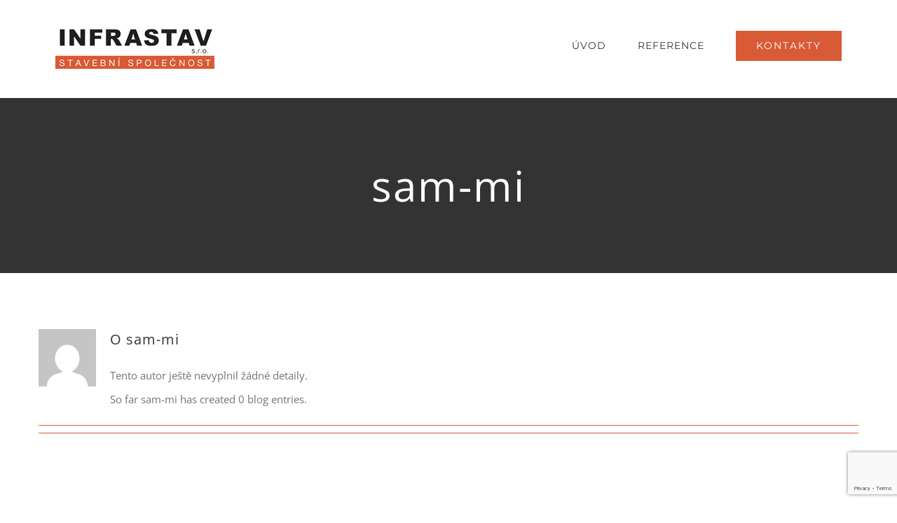

--- FILE ---
content_type: text/html; charset=utf-8
request_url: https://www.google.com/recaptcha/api2/anchor?ar=1&k=6Lf4mdIUAAAAADQeboVjt8-Ta8flH-S_afO4kJ8v&co=aHR0cHM6Ly9pbmZyYXN0YXYuY3o6NDQz&hl=en&v=PoyoqOPhxBO7pBk68S4YbpHZ&size=invisible&anchor-ms=20000&execute-ms=30000&cb=kl7uas338ndt
body_size: 48695
content:
<!DOCTYPE HTML><html dir="ltr" lang="en"><head><meta http-equiv="Content-Type" content="text/html; charset=UTF-8">
<meta http-equiv="X-UA-Compatible" content="IE=edge">
<title>reCAPTCHA</title>
<style type="text/css">
/* cyrillic-ext */
@font-face {
  font-family: 'Roboto';
  font-style: normal;
  font-weight: 400;
  font-stretch: 100%;
  src: url(//fonts.gstatic.com/s/roboto/v48/KFO7CnqEu92Fr1ME7kSn66aGLdTylUAMa3GUBHMdazTgWw.woff2) format('woff2');
  unicode-range: U+0460-052F, U+1C80-1C8A, U+20B4, U+2DE0-2DFF, U+A640-A69F, U+FE2E-FE2F;
}
/* cyrillic */
@font-face {
  font-family: 'Roboto';
  font-style: normal;
  font-weight: 400;
  font-stretch: 100%;
  src: url(//fonts.gstatic.com/s/roboto/v48/KFO7CnqEu92Fr1ME7kSn66aGLdTylUAMa3iUBHMdazTgWw.woff2) format('woff2');
  unicode-range: U+0301, U+0400-045F, U+0490-0491, U+04B0-04B1, U+2116;
}
/* greek-ext */
@font-face {
  font-family: 'Roboto';
  font-style: normal;
  font-weight: 400;
  font-stretch: 100%;
  src: url(//fonts.gstatic.com/s/roboto/v48/KFO7CnqEu92Fr1ME7kSn66aGLdTylUAMa3CUBHMdazTgWw.woff2) format('woff2');
  unicode-range: U+1F00-1FFF;
}
/* greek */
@font-face {
  font-family: 'Roboto';
  font-style: normal;
  font-weight: 400;
  font-stretch: 100%;
  src: url(//fonts.gstatic.com/s/roboto/v48/KFO7CnqEu92Fr1ME7kSn66aGLdTylUAMa3-UBHMdazTgWw.woff2) format('woff2');
  unicode-range: U+0370-0377, U+037A-037F, U+0384-038A, U+038C, U+038E-03A1, U+03A3-03FF;
}
/* math */
@font-face {
  font-family: 'Roboto';
  font-style: normal;
  font-weight: 400;
  font-stretch: 100%;
  src: url(//fonts.gstatic.com/s/roboto/v48/KFO7CnqEu92Fr1ME7kSn66aGLdTylUAMawCUBHMdazTgWw.woff2) format('woff2');
  unicode-range: U+0302-0303, U+0305, U+0307-0308, U+0310, U+0312, U+0315, U+031A, U+0326-0327, U+032C, U+032F-0330, U+0332-0333, U+0338, U+033A, U+0346, U+034D, U+0391-03A1, U+03A3-03A9, U+03B1-03C9, U+03D1, U+03D5-03D6, U+03F0-03F1, U+03F4-03F5, U+2016-2017, U+2034-2038, U+203C, U+2040, U+2043, U+2047, U+2050, U+2057, U+205F, U+2070-2071, U+2074-208E, U+2090-209C, U+20D0-20DC, U+20E1, U+20E5-20EF, U+2100-2112, U+2114-2115, U+2117-2121, U+2123-214F, U+2190, U+2192, U+2194-21AE, U+21B0-21E5, U+21F1-21F2, U+21F4-2211, U+2213-2214, U+2216-22FF, U+2308-230B, U+2310, U+2319, U+231C-2321, U+2336-237A, U+237C, U+2395, U+239B-23B7, U+23D0, U+23DC-23E1, U+2474-2475, U+25AF, U+25B3, U+25B7, U+25BD, U+25C1, U+25CA, U+25CC, U+25FB, U+266D-266F, U+27C0-27FF, U+2900-2AFF, U+2B0E-2B11, U+2B30-2B4C, U+2BFE, U+3030, U+FF5B, U+FF5D, U+1D400-1D7FF, U+1EE00-1EEFF;
}
/* symbols */
@font-face {
  font-family: 'Roboto';
  font-style: normal;
  font-weight: 400;
  font-stretch: 100%;
  src: url(//fonts.gstatic.com/s/roboto/v48/KFO7CnqEu92Fr1ME7kSn66aGLdTylUAMaxKUBHMdazTgWw.woff2) format('woff2');
  unicode-range: U+0001-000C, U+000E-001F, U+007F-009F, U+20DD-20E0, U+20E2-20E4, U+2150-218F, U+2190, U+2192, U+2194-2199, U+21AF, U+21E6-21F0, U+21F3, U+2218-2219, U+2299, U+22C4-22C6, U+2300-243F, U+2440-244A, U+2460-24FF, U+25A0-27BF, U+2800-28FF, U+2921-2922, U+2981, U+29BF, U+29EB, U+2B00-2BFF, U+4DC0-4DFF, U+FFF9-FFFB, U+10140-1018E, U+10190-1019C, U+101A0, U+101D0-101FD, U+102E0-102FB, U+10E60-10E7E, U+1D2C0-1D2D3, U+1D2E0-1D37F, U+1F000-1F0FF, U+1F100-1F1AD, U+1F1E6-1F1FF, U+1F30D-1F30F, U+1F315, U+1F31C, U+1F31E, U+1F320-1F32C, U+1F336, U+1F378, U+1F37D, U+1F382, U+1F393-1F39F, U+1F3A7-1F3A8, U+1F3AC-1F3AF, U+1F3C2, U+1F3C4-1F3C6, U+1F3CA-1F3CE, U+1F3D4-1F3E0, U+1F3ED, U+1F3F1-1F3F3, U+1F3F5-1F3F7, U+1F408, U+1F415, U+1F41F, U+1F426, U+1F43F, U+1F441-1F442, U+1F444, U+1F446-1F449, U+1F44C-1F44E, U+1F453, U+1F46A, U+1F47D, U+1F4A3, U+1F4B0, U+1F4B3, U+1F4B9, U+1F4BB, U+1F4BF, U+1F4C8-1F4CB, U+1F4D6, U+1F4DA, U+1F4DF, U+1F4E3-1F4E6, U+1F4EA-1F4ED, U+1F4F7, U+1F4F9-1F4FB, U+1F4FD-1F4FE, U+1F503, U+1F507-1F50B, U+1F50D, U+1F512-1F513, U+1F53E-1F54A, U+1F54F-1F5FA, U+1F610, U+1F650-1F67F, U+1F687, U+1F68D, U+1F691, U+1F694, U+1F698, U+1F6AD, U+1F6B2, U+1F6B9-1F6BA, U+1F6BC, U+1F6C6-1F6CF, U+1F6D3-1F6D7, U+1F6E0-1F6EA, U+1F6F0-1F6F3, U+1F6F7-1F6FC, U+1F700-1F7FF, U+1F800-1F80B, U+1F810-1F847, U+1F850-1F859, U+1F860-1F887, U+1F890-1F8AD, U+1F8B0-1F8BB, U+1F8C0-1F8C1, U+1F900-1F90B, U+1F93B, U+1F946, U+1F984, U+1F996, U+1F9E9, U+1FA00-1FA6F, U+1FA70-1FA7C, U+1FA80-1FA89, U+1FA8F-1FAC6, U+1FACE-1FADC, U+1FADF-1FAE9, U+1FAF0-1FAF8, U+1FB00-1FBFF;
}
/* vietnamese */
@font-face {
  font-family: 'Roboto';
  font-style: normal;
  font-weight: 400;
  font-stretch: 100%;
  src: url(//fonts.gstatic.com/s/roboto/v48/KFO7CnqEu92Fr1ME7kSn66aGLdTylUAMa3OUBHMdazTgWw.woff2) format('woff2');
  unicode-range: U+0102-0103, U+0110-0111, U+0128-0129, U+0168-0169, U+01A0-01A1, U+01AF-01B0, U+0300-0301, U+0303-0304, U+0308-0309, U+0323, U+0329, U+1EA0-1EF9, U+20AB;
}
/* latin-ext */
@font-face {
  font-family: 'Roboto';
  font-style: normal;
  font-weight: 400;
  font-stretch: 100%;
  src: url(//fonts.gstatic.com/s/roboto/v48/KFO7CnqEu92Fr1ME7kSn66aGLdTylUAMa3KUBHMdazTgWw.woff2) format('woff2');
  unicode-range: U+0100-02BA, U+02BD-02C5, U+02C7-02CC, U+02CE-02D7, U+02DD-02FF, U+0304, U+0308, U+0329, U+1D00-1DBF, U+1E00-1E9F, U+1EF2-1EFF, U+2020, U+20A0-20AB, U+20AD-20C0, U+2113, U+2C60-2C7F, U+A720-A7FF;
}
/* latin */
@font-face {
  font-family: 'Roboto';
  font-style: normal;
  font-weight: 400;
  font-stretch: 100%;
  src: url(//fonts.gstatic.com/s/roboto/v48/KFO7CnqEu92Fr1ME7kSn66aGLdTylUAMa3yUBHMdazQ.woff2) format('woff2');
  unicode-range: U+0000-00FF, U+0131, U+0152-0153, U+02BB-02BC, U+02C6, U+02DA, U+02DC, U+0304, U+0308, U+0329, U+2000-206F, U+20AC, U+2122, U+2191, U+2193, U+2212, U+2215, U+FEFF, U+FFFD;
}
/* cyrillic-ext */
@font-face {
  font-family: 'Roboto';
  font-style: normal;
  font-weight: 500;
  font-stretch: 100%;
  src: url(//fonts.gstatic.com/s/roboto/v48/KFO7CnqEu92Fr1ME7kSn66aGLdTylUAMa3GUBHMdazTgWw.woff2) format('woff2');
  unicode-range: U+0460-052F, U+1C80-1C8A, U+20B4, U+2DE0-2DFF, U+A640-A69F, U+FE2E-FE2F;
}
/* cyrillic */
@font-face {
  font-family: 'Roboto';
  font-style: normal;
  font-weight: 500;
  font-stretch: 100%;
  src: url(//fonts.gstatic.com/s/roboto/v48/KFO7CnqEu92Fr1ME7kSn66aGLdTylUAMa3iUBHMdazTgWw.woff2) format('woff2');
  unicode-range: U+0301, U+0400-045F, U+0490-0491, U+04B0-04B1, U+2116;
}
/* greek-ext */
@font-face {
  font-family: 'Roboto';
  font-style: normal;
  font-weight: 500;
  font-stretch: 100%;
  src: url(//fonts.gstatic.com/s/roboto/v48/KFO7CnqEu92Fr1ME7kSn66aGLdTylUAMa3CUBHMdazTgWw.woff2) format('woff2');
  unicode-range: U+1F00-1FFF;
}
/* greek */
@font-face {
  font-family: 'Roboto';
  font-style: normal;
  font-weight: 500;
  font-stretch: 100%;
  src: url(//fonts.gstatic.com/s/roboto/v48/KFO7CnqEu92Fr1ME7kSn66aGLdTylUAMa3-UBHMdazTgWw.woff2) format('woff2');
  unicode-range: U+0370-0377, U+037A-037F, U+0384-038A, U+038C, U+038E-03A1, U+03A3-03FF;
}
/* math */
@font-face {
  font-family: 'Roboto';
  font-style: normal;
  font-weight: 500;
  font-stretch: 100%;
  src: url(//fonts.gstatic.com/s/roboto/v48/KFO7CnqEu92Fr1ME7kSn66aGLdTylUAMawCUBHMdazTgWw.woff2) format('woff2');
  unicode-range: U+0302-0303, U+0305, U+0307-0308, U+0310, U+0312, U+0315, U+031A, U+0326-0327, U+032C, U+032F-0330, U+0332-0333, U+0338, U+033A, U+0346, U+034D, U+0391-03A1, U+03A3-03A9, U+03B1-03C9, U+03D1, U+03D5-03D6, U+03F0-03F1, U+03F4-03F5, U+2016-2017, U+2034-2038, U+203C, U+2040, U+2043, U+2047, U+2050, U+2057, U+205F, U+2070-2071, U+2074-208E, U+2090-209C, U+20D0-20DC, U+20E1, U+20E5-20EF, U+2100-2112, U+2114-2115, U+2117-2121, U+2123-214F, U+2190, U+2192, U+2194-21AE, U+21B0-21E5, U+21F1-21F2, U+21F4-2211, U+2213-2214, U+2216-22FF, U+2308-230B, U+2310, U+2319, U+231C-2321, U+2336-237A, U+237C, U+2395, U+239B-23B7, U+23D0, U+23DC-23E1, U+2474-2475, U+25AF, U+25B3, U+25B7, U+25BD, U+25C1, U+25CA, U+25CC, U+25FB, U+266D-266F, U+27C0-27FF, U+2900-2AFF, U+2B0E-2B11, U+2B30-2B4C, U+2BFE, U+3030, U+FF5B, U+FF5D, U+1D400-1D7FF, U+1EE00-1EEFF;
}
/* symbols */
@font-face {
  font-family: 'Roboto';
  font-style: normal;
  font-weight: 500;
  font-stretch: 100%;
  src: url(//fonts.gstatic.com/s/roboto/v48/KFO7CnqEu92Fr1ME7kSn66aGLdTylUAMaxKUBHMdazTgWw.woff2) format('woff2');
  unicode-range: U+0001-000C, U+000E-001F, U+007F-009F, U+20DD-20E0, U+20E2-20E4, U+2150-218F, U+2190, U+2192, U+2194-2199, U+21AF, U+21E6-21F0, U+21F3, U+2218-2219, U+2299, U+22C4-22C6, U+2300-243F, U+2440-244A, U+2460-24FF, U+25A0-27BF, U+2800-28FF, U+2921-2922, U+2981, U+29BF, U+29EB, U+2B00-2BFF, U+4DC0-4DFF, U+FFF9-FFFB, U+10140-1018E, U+10190-1019C, U+101A0, U+101D0-101FD, U+102E0-102FB, U+10E60-10E7E, U+1D2C0-1D2D3, U+1D2E0-1D37F, U+1F000-1F0FF, U+1F100-1F1AD, U+1F1E6-1F1FF, U+1F30D-1F30F, U+1F315, U+1F31C, U+1F31E, U+1F320-1F32C, U+1F336, U+1F378, U+1F37D, U+1F382, U+1F393-1F39F, U+1F3A7-1F3A8, U+1F3AC-1F3AF, U+1F3C2, U+1F3C4-1F3C6, U+1F3CA-1F3CE, U+1F3D4-1F3E0, U+1F3ED, U+1F3F1-1F3F3, U+1F3F5-1F3F7, U+1F408, U+1F415, U+1F41F, U+1F426, U+1F43F, U+1F441-1F442, U+1F444, U+1F446-1F449, U+1F44C-1F44E, U+1F453, U+1F46A, U+1F47D, U+1F4A3, U+1F4B0, U+1F4B3, U+1F4B9, U+1F4BB, U+1F4BF, U+1F4C8-1F4CB, U+1F4D6, U+1F4DA, U+1F4DF, U+1F4E3-1F4E6, U+1F4EA-1F4ED, U+1F4F7, U+1F4F9-1F4FB, U+1F4FD-1F4FE, U+1F503, U+1F507-1F50B, U+1F50D, U+1F512-1F513, U+1F53E-1F54A, U+1F54F-1F5FA, U+1F610, U+1F650-1F67F, U+1F687, U+1F68D, U+1F691, U+1F694, U+1F698, U+1F6AD, U+1F6B2, U+1F6B9-1F6BA, U+1F6BC, U+1F6C6-1F6CF, U+1F6D3-1F6D7, U+1F6E0-1F6EA, U+1F6F0-1F6F3, U+1F6F7-1F6FC, U+1F700-1F7FF, U+1F800-1F80B, U+1F810-1F847, U+1F850-1F859, U+1F860-1F887, U+1F890-1F8AD, U+1F8B0-1F8BB, U+1F8C0-1F8C1, U+1F900-1F90B, U+1F93B, U+1F946, U+1F984, U+1F996, U+1F9E9, U+1FA00-1FA6F, U+1FA70-1FA7C, U+1FA80-1FA89, U+1FA8F-1FAC6, U+1FACE-1FADC, U+1FADF-1FAE9, U+1FAF0-1FAF8, U+1FB00-1FBFF;
}
/* vietnamese */
@font-face {
  font-family: 'Roboto';
  font-style: normal;
  font-weight: 500;
  font-stretch: 100%;
  src: url(//fonts.gstatic.com/s/roboto/v48/KFO7CnqEu92Fr1ME7kSn66aGLdTylUAMa3OUBHMdazTgWw.woff2) format('woff2');
  unicode-range: U+0102-0103, U+0110-0111, U+0128-0129, U+0168-0169, U+01A0-01A1, U+01AF-01B0, U+0300-0301, U+0303-0304, U+0308-0309, U+0323, U+0329, U+1EA0-1EF9, U+20AB;
}
/* latin-ext */
@font-face {
  font-family: 'Roboto';
  font-style: normal;
  font-weight: 500;
  font-stretch: 100%;
  src: url(//fonts.gstatic.com/s/roboto/v48/KFO7CnqEu92Fr1ME7kSn66aGLdTylUAMa3KUBHMdazTgWw.woff2) format('woff2');
  unicode-range: U+0100-02BA, U+02BD-02C5, U+02C7-02CC, U+02CE-02D7, U+02DD-02FF, U+0304, U+0308, U+0329, U+1D00-1DBF, U+1E00-1E9F, U+1EF2-1EFF, U+2020, U+20A0-20AB, U+20AD-20C0, U+2113, U+2C60-2C7F, U+A720-A7FF;
}
/* latin */
@font-face {
  font-family: 'Roboto';
  font-style: normal;
  font-weight: 500;
  font-stretch: 100%;
  src: url(//fonts.gstatic.com/s/roboto/v48/KFO7CnqEu92Fr1ME7kSn66aGLdTylUAMa3yUBHMdazQ.woff2) format('woff2');
  unicode-range: U+0000-00FF, U+0131, U+0152-0153, U+02BB-02BC, U+02C6, U+02DA, U+02DC, U+0304, U+0308, U+0329, U+2000-206F, U+20AC, U+2122, U+2191, U+2193, U+2212, U+2215, U+FEFF, U+FFFD;
}
/* cyrillic-ext */
@font-face {
  font-family: 'Roboto';
  font-style: normal;
  font-weight: 900;
  font-stretch: 100%;
  src: url(//fonts.gstatic.com/s/roboto/v48/KFO7CnqEu92Fr1ME7kSn66aGLdTylUAMa3GUBHMdazTgWw.woff2) format('woff2');
  unicode-range: U+0460-052F, U+1C80-1C8A, U+20B4, U+2DE0-2DFF, U+A640-A69F, U+FE2E-FE2F;
}
/* cyrillic */
@font-face {
  font-family: 'Roboto';
  font-style: normal;
  font-weight: 900;
  font-stretch: 100%;
  src: url(//fonts.gstatic.com/s/roboto/v48/KFO7CnqEu92Fr1ME7kSn66aGLdTylUAMa3iUBHMdazTgWw.woff2) format('woff2');
  unicode-range: U+0301, U+0400-045F, U+0490-0491, U+04B0-04B1, U+2116;
}
/* greek-ext */
@font-face {
  font-family: 'Roboto';
  font-style: normal;
  font-weight: 900;
  font-stretch: 100%;
  src: url(//fonts.gstatic.com/s/roboto/v48/KFO7CnqEu92Fr1ME7kSn66aGLdTylUAMa3CUBHMdazTgWw.woff2) format('woff2');
  unicode-range: U+1F00-1FFF;
}
/* greek */
@font-face {
  font-family: 'Roboto';
  font-style: normal;
  font-weight: 900;
  font-stretch: 100%;
  src: url(//fonts.gstatic.com/s/roboto/v48/KFO7CnqEu92Fr1ME7kSn66aGLdTylUAMa3-UBHMdazTgWw.woff2) format('woff2');
  unicode-range: U+0370-0377, U+037A-037F, U+0384-038A, U+038C, U+038E-03A1, U+03A3-03FF;
}
/* math */
@font-face {
  font-family: 'Roboto';
  font-style: normal;
  font-weight: 900;
  font-stretch: 100%;
  src: url(//fonts.gstatic.com/s/roboto/v48/KFO7CnqEu92Fr1ME7kSn66aGLdTylUAMawCUBHMdazTgWw.woff2) format('woff2');
  unicode-range: U+0302-0303, U+0305, U+0307-0308, U+0310, U+0312, U+0315, U+031A, U+0326-0327, U+032C, U+032F-0330, U+0332-0333, U+0338, U+033A, U+0346, U+034D, U+0391-03A1, U+03A3-03A9, U+03B1-03C9, U+03D1, U+03D5-03D6, U+03F0-03F1, U+03F4-03F5, U+2016-2017, U+2034-2038, U+203C, U+2040, U+2043, U+2047, U+2050, U+2057, U+205F, U+2070-2071, U+2074-208E, U+2090-209C, U+20D0-20DC, U+20E1, U+20E5-20EF, U+2100-2112, U+2114-2115, U+2117-2121, U+2123-214F, U+2190, U+2192, U+2194-21AE, U+21B0-21E5, U+21F1-21F2, U+21F4-2211, U+2213-2214, U+2216-22FF, U+2308-230B, U+2310, U+2319, U+231C-2321, U+2336-237A, U+237C, U+2395, U+239B-23B7, U+23D0, U+23DC-23E1, U+2474-2475, U+25AF, U+25B3, U+25B7, U+25BD, U+25C1, U+25CA, U+25CC, U+25FB, U+266D-266F, U+27C0-27FF, U+2900-2AFF, U+2B0E-2B11, U+2B30-2B4C, U+2BFE, U+3030, U+FF5B, U+FF5D, U+1D400-1D7FF, U+1EE00-1EEFF;
}
/* symbols */
@font-face {
  font-family: 'Roboto';
  font-style: normal;
  font-weight: 900;
  font-stretch: 100%;
  src: url(//fonts.gstatic.com/s/roboto/v48/KFO7CnqEu92Fr1ME7kSn66aGLdTylUAMaxKUBHMdazTgWw.woff2) format('woff2');
  unicode-range: U+0001-000C, U+000E-001F, U+007F-009F, U+20DD-20E0, U+20E2-20E4, U+2150-218F, U+2190, U+2192, U+2194-2199, U+21AF, U+21E6-21F0, U+21F3, U+2218-2219, U+2299, U+22C4-22C6, U+2300-243F, U+2440-244A, U+2460-24FF, U+25A0-27BF, U+2800-28FF, U+2921-2922, U+2981, U+29BF, U+29EB, U+2B00-2BFF, U+4DC0-4DFF, U+FFF9-FFFB, U+10140-1018E, U+10190-1019C, U+101A0, U+101D0-101FD, U+102E0-102FB, U+10E60-10E7E, U+1D2C0-1D2D3, U+1D2E0-1D37F, U+1F000-1F0FF, U+1F100-1F1AD, U+1F1E6-1F1FF, U+1F30D-1F30F, U+1F315, U+1F31C, U+1F31E, U+1F320-1F32C, U+1F336, U+1F378, U+1F37D, U+1F382, U+1F393-1F39F, U+1F3A7-1F3A8, U+1F3AC-1F3AF, U+1F3C2, U+1F3C4-1F3C6, U+1F3CA-1F3CE, U+1F3D4-1F3E0, U+1F3ED, U+1F3F1-1F3F3, U+1F3F5-1F3F7, U+1F408, U+1F415, U+1F41F, U+1F426, U+1F43F, U+1F441-1F442, U+1F444, U+1F446-1F449, U+1F44C-1F44E, U+1F453, U+1F46A, U+1F47D, U+1F4A3, U+1F4B0, U+1F4B3, U+1F4B9, U+1F4BB, U+1F4BF, U+1F4C8-1F4CB, U+1F4D6, U+1F4DA, U+1F4DF, U+1F4E3-1F4E6, U+1F4EA-1F4ED, U+1F4F7, U+1F4F9-1F4FB, U+1F4FD-1F4FE, U+1F503, U+1F507-1F50B, U+1F50D, U+1F512-1F513, U+1F53E-1F54A, U+1F54F-1F5FA, U+1F610, U+1F650-1F67F, U+1F687, U+1F68D, U+1F691, U+1F694, U+1F698, U+1F6AD, U+1F6B2, U+1F6B9-1F6BA, U+1F6BC, U+1F6C6-1F6CF, U+1F6D3-1F6D7, U+1F6E0-1F6EA, U+1F6F0-1F6F3, U+1F6F7-1F6FC, U+1F700-1F7FF, U+1F800-1F80B, U+1F810-1F847, U+1F850-1F859, U+1F860-1F887, U+1F890-1F8AD, U+1F8B0-1F8BB, U+1F8C0-1F8C1, U+1F900-1F90B, U+1F93B, U+1F946, U+1F984, U+1F996, U+1F9E9, U+1FA00-1FA6F, U+1FA70-1FA7C, U+1FA80-1FA89, U+1FA8F-1FAC6, U+1FACE-1FADC, U+1FADF-1FAE9, U+1FAF0-1FAF8, U+1FB00-1FBFF;
}
/* vietnamese */
@font-face {
  font-family: 'Roboto';
  font-style: normal;
  font-weight: 900;
  font-stretch: 100%;
  src: url(//fonts.gstatic.com/s/roboto/v48/KFO7CnqEu92Fr1ME7kSn66aGLdTylUAMa3OUBHMdazTgWw.woff2) format('woff2');
  unicode-range: U+0102-0103, U+0110-0111, U+0128-0129, U+0168-0169, U+01A0-01A1, U+01AF-01B0, U+0300-0301, U+0303-0304, U+0308-0309, U+0323, U+0329, U+1EA0-1EF9, U+20AB;
}
/* latin-ext */
@font-face {
  font-family: 'Roboto';
  font-style: normal;
  font-weight: 900;
  font-stretch: 100%;
  src: url(//fonts.gstatic.com/s/roboto/v48/KFO7CnqEu92Fr1ME7kSn66aGLdTylUAMa3KUBHMdazTgWw.woff2) format('woff2');
  unicode-range: U+0100-02BA, U+02BD-02C5, U+02C7-02CC, U+02CE-02D7, U+02DD-02FF, U+0304, U+0308, U+0329, U+1D00-1DBF, U+1E00-1E9F, U+1EF2-1EFF, U+2020, U+20A0-20AB, U+20AD-20C0, U+2113, U+2C60-2C7F, U+A720-A7FF;
}
/* latin */
@font-face {
  font-family: 'Roboto';
  font-style: normal;
  font-weight: 900;
  font-stretch: 100%;
  src: url(//fonts.gstatic.com/s/roboto/v48/KFO7CnqEu92Fr1ME7kSn66aGLdTylUAMa3yUBHMdazQ.woff2) format('woff2');
  unicode-range: U+0000-00FF, U+0131, U+0152-0153, U+02BB-02BC, U+02C6, U+02DA, U+02DC, U+0304, U+0308, U+0329, U+2000-206F, U+20AC, U+2122, U+2191, U+2193, U+2212, U+2215, U+FEFF, U+FFFD;
}

</style>
<link rel="stylesheet" type="text/css" href="https://www.gstatic.com/recaptcha/releases/PoyoqOPhxBO7pBk68S4YbpHZ/styles__ltr.css">
<script nonce="Zhnt4hmajh6vkmrod1koZA" type="text/javascript">window['__recaptcha_api'] = 'https://www.google.com/recaptcha/api2/';</script>
<script type="text/javascript" src="https://www.gstatic.com/recaptcha/releases/PoyoqOPhxBO7pBk68S4YbpHZ/recaptcha__en.js" nonce="Zhnt4hmajh6vkmrod1koZA">
      
    </script></head>
<body><div id="rc-anchor-alert" class="rc-anchor-alert"></div>
<input type="hidden" id="recaptcha-token" value="[base64]">
<script type="text/javascript" nonce="Zhnt4hmajh6vkmrod1koZA">
      recaptcha.anchor.Main.init("[\x22ainput\x22,[\x22bgdata\x22,\x22\x22,\[base64]/[base64]/[base64]/[base64]/[base64]/UltsKytdPUU6KEU8MjA0OD9SW2wrK109RT4+NnwxOTI6KChFJjY0NTEyKT09NTUyOTYmJk0rMTxjLmxlbmd0aCYmKGMuY2hhckNvZGVBdChNKzEpJjY0NTEyKT09NTYzMjA/[base64]/[base64]/[base64]/[base64]/[base64]/[base64]/[base64]\x22,\[base64]\\u003d\\u003d\x22,\x22wq/DgXLDnVbDoD/DmcKvLHPDpSrCjzTDuxZbwq14wqxCwqDDmAIJwrjCsXRRw6vDtS/CjVfClBDDqsKCw4w6w4zDssKHGSjCvnrDpAlaAkLDpsOBwrjCs8OEB8KNw5ApwobDiTQ5w4HCtEBnfMKGw4vClsK6FMKjwowuwozDt8ObWMKVworCiC/Cl8OgP2ZOLQttw47CiyHCksK+wp1cw53ChMKDwr3Cp8K4w687Oi4GwqgWwrJQBhoEZMKsM1jCphdJWsOVwowJw6Rewq/[base64]/Djx/[base64]/CkMOXZEtEXg3Do3klE8OpG3PCjSAHwrjDocOxVMK2w5rDv3XCtMKKwqlSwqJeW8KSw7TDmMOFw7Bcw6DDh8KBwq3DpCPCpDbChn/Cn8KZw5vDhwfCh8O9wq/DjsKaGlQGw6RJw4RfYcOmeRLDhcKAajXDpsOOKXDClzrDjMKvCMOdTEQHwpjCtFo6w4kqwqEQwq3CtjLDlMKNFMK/w4k3YCIfCMOfW8KlBUDCtHBvw70EbEt9w6zCucKncEDCrlPCqcKAD3HDusOtZiVsA8KSw5zCgiRTw5LDgMKbw47Cu1E1W8OOWw0TSSkZw7IkfUZTfcKsw59GMnZ+XETDm8K9w7/Co8Kcw7t0WRY+woDCnjTChhXDjMOvwrw3L8O7AXp6w5NAMMKxwpY+FsOcw5M+wr3DqGjCgsOWLMOMT8KXFMKMYcKTe8O8wqw+LDbDk3rDigYSwpZjwownLWgQDMKLN8OfCcOATsOydsOGwprCtU/Ct8KRwpkMXMOeHsKLwpAaKsKLSsOIwpnDqRMbwrUAQQHDp8KQacOvOMO9wqB5w5XCt8O1GTJed8K8F8ObdsKqPBB0F8Khw7bCjzTDmsO8wrt1AcKhNVUkdMOGwqHCpsO2QsOew6EBB8Otw5wccHDDsVLDmsOFwpJxTMKSw6krHz1PwroxN8OeBcOmw5ErfcK4FA4Rwp/[base64]/CuMO7bMKWbw8zwr8gCMODwqk0KMK5N8OGwqBuImdlwoTDlsOpRTLDtsOBw7dpwpTDkcKNw47DlmrDmsOpwodsPMKmdEbCgMOaw77CnCUhNMO/w6xPwq/DmyM/[base64]/wrd7FcK/XMO/bcKhKFLCvgfDgsKhSTDDosKbQxQfD8O/GAZCFsO+AxLCvcKxw6cLw7vCsMKZwoNvwpoCwofDjGvDrU3CjMK8EsKHJzPCpMK/[base64]/CkMKfwpZsw5Rcw5TDi8O5IMKrSmPDi8OIwpoHZcODdyp/[base64]/CvcOhEw5hw6vDvRFIw5EfM3/CnGNMOsO4w5hyw7/CrMOnfMObOQXDilh4wrTCksKFTF5Hwp3Cg2kIw6rCmVbDsMKbwosXJMOTwpZHR8O3DRTDrG5VwptWw6A0wq7CjBbDjcK9PlPDijXDnCXDrinCgUZYwpcTZH7CnEzCpw0PBsOIw4vDp8KPASXDmUpyw5zDs8O/w71mGy/DhsKuf8KfB8Onwq18QibChMKvYjTCoMKlI3cQSsOtw7fCrznCtsK1w7PCtCbCphotw4vDssKMSsK+w5rDuMO9w7/CmVrCkAQFAsKBJ03Ck0jDr0E/A8KxMDklw6VqSGhOPcO7w5bDp8KAIsOpw53DmwZHwqIAwrrDlRHDu8KAw5l1woXDuE/DlDLDsBprVMOCfF/CsiPCjG3CucOOwrspw5zDjsKVPAHDnWZnwqdPCMKAPRfCuCsIRzfDpcKMfg9FwrtowohYwoMKw5ZiZsKWIsO6w6wlwqUlDcKhUsOaw6kVw7vDmm1fwoJbwqrDmMKjw6XCrR9/w63CtMOtOcKsw5zCp8ONw5sLSzM7P8ObSsOqHgwVw5cHDsOqw7PDlTocPCvCk8KIwq9XNMKXOHfCssKJDmh1wqhTw6zDkkTDjHlzFxjCq8KCNMKawrctRiknNy4jZ8Kqw4FzEsOKNsODawBbwrTDt8KPwq0aND/[base64]/Dt8O5ZRHCtw7CiMO+w6DClSXCpMK2wqcGw7YAw7xiwrZGVsKCbkfDmcKufRRUd8Omw5JhPG02w5xzwrfDq1IebMOfwpZ4w59ILMKSfsKRwo7DgsKjYX/CuBHCvl3DmsK7NsKrwp8VHxjCtAfCssO4w4XCisKLw4jDrWnCrsOVw57DvsOJwqrCncOeM8KxeEAdPhPCu8O9w7bCrgdWZU9FMsOIM0Rhwr/DhTTDicOfwojDi8O4w73DugTDggEAw5jCsjTDigEBw6LCksK8VcK8w7DDtcOQw60+wotWw5HCtUsGw6tdw69/esKVwprDicOENMK8wrLCtRfCmcKNwqvCmcK9Wn/[base64]/CiXXDgsKYRSbCjMKqw63CiMKKJMOZw4DDpcOuw6/Cnl7CjUoawqrCvMO0wqERw48yw4TCtcKPw5wcdsKkdsOUGcKnwo/DhXsHR1M9w7TDphcewp7DtsO6w4ljYsOBw70Ow7zCtMKTw4VXw6QLaycZdMOUw4xBwrR0SVTDkMKCeCA/w6pKCEvClcOBw6RLecOewpbDmnMZwq5tw63CgHDDsWJlw43DjQY+ImdpJVh/[base64]/[base64]/DgH0Wwr9ywoMKw6R2wrvCvTfCgSzDlCtEw5knwqIkw5fDm8KJwoTDgsOwWnnCucOwWRoqw4JzwrhJwqJYwrILHjd1w6DDjsOpw43Ck8KewpRZaxV5wpZCVWnCksOAwr7Cs8K6wqotw5E2IQsXIiIuOFRwwphtwpHCrMK0wrPCjSvDusK2w5vDm1t/w75Dw5JUw4/DuXnCnMKSw4fDocO1w4jCkF4ia8KOC8OGw714JMKxw7/Dm8KQMMOlbcOFwoTCrnk/w6lvw7/Dl8KiFcOsFVTDmMOwwrl0w5jDuMOQw57Dgng2w6/[base64]/DrC3CrQjCoMOodsOgw6N1w43CjxDClsK6w6h7w5LCvcOaNiFOVcO/bMKGwrclw7Mhw74lahbDsxjCi8OpfFjDvMKjZ1EVwqdlU8Oqw7cXw584YnAqwpvDkRzCpmDCoMOhP8KCJkDDgDx/cMKGwr/[base64]/CucK3wobChCBMAxAXDlPDon7DqsOQwp5Sw449UMKVwrHDhsO2w70Ow4Nhw4EBw7RSwphDG8OWCsKLEsOVX8K+w7s1NMOmS8OQwoXDrTbCkcKHASrDssO3w4Vbw5g8V0QPYHLDpjhUwq3CpsKRSwY2w5TChSXDlX8KXMKKAGNXfGZCPcKqJmt0JsKGc8OFeR/DmMOLMiLDncKtwqoOc0fCu8O5wr7DnE/DqVDDh3hWw7/Cn8KUN8OZHcK/InPCrsOzccOBwrjCkgnChzZFwr3DrcKBw7rChkvDpVfDncOCN8OEAEBgD8KTw4fDtcOawptzw6DDkcOgdMOpw791w5IiWXzDk8Kvw5FiST1Uw4FHDT/DqHzCpFvDhxxQw5dOWMKBwpLCpx9XwqFwPEPDpyXChcKDO01xw5A3UMKJwqEyW8Obw6w1BU/CnXvDoBJfwpHDtcOiw4s5w59VByrDsMO7w7HDvAMQwqjDijjDk8OMZHlAw7tQMcKKw41UE8OQT8KBQsKtwpXCkcKnw7cgEcKJw5MHKwfCmQwJOlPDlVZKIcKrAcO3fAUDw4pVwqXDjcOYScOVw4PDkcOuHMKwLMOQesKlw6rDpSrCskUaHxF/[base64]/bWUgw7dew5kow6thwpHDhBTCosK3w513wqQ+LcOoOx/CnjdJwqrCrsOXwr/[base64]/[base64]/DvjhFw5JALsOaw74zBCPDkx1MSGRlwp0VwoYrOsO2ODIFdcKoaRfDiUYHOcOew70rwqXClMO5M8OXw7fCmsKEwqEZADTCucKEwovCp2DCmUcnwpIww4d2w6DCni/DsMONJcKZw5QTL8KxMMKEwqpbGsOYw6tgw7DDjcKEw5fCjTbCvXxcbMOfw4M2JFTCsMOTDMO0eMOtU3U1CEjDscOWSDkhSMKNVcOSw6Z+K1rDhmcdLBBuwoVHw6YOBMKJWcOqwqvCsQ/CgQd/WivCuw/DiMKLK8KLTSRZw7IfdxjCj244w5orw6fDtMOrLGrCk1zDp8KkS8KSdcOJw5w1VcO4EcKqM2PDqTMfAcOxwpfDlw4Mw4vDocO+K8KpTMKgInF7w7FZw6Vvw6cFOiEnfU3CoQDDlsOpKg8qw4nCvcOMw7/[base64]/[base64]/CpcK2wq/DpDzDp3hXwpkIWMK8P8OpdDkewpjCiAPDhMO+M2PDsl5wwqXDpMKowowjDMOZXX/Cv8KPQWnCkGlbWMOke8KGwo/DmcOCVsKAKcKUNEl2wqDCusKOwofCs8KiKTvDvMOaw5luAcK7w4bDssKgw7h2EgfCrsKvCxIdBxLDlsOnwozDlcKrTHMETsOnI8OOwrU9woszfl/DlcKwwqMmwr/DiH/[base64]/wo3Dpz7Dl8K0wpJrLBTDmUtBwpdGBMOaw4EFwpFnIhHDvsObIsKswpNzWWg9w5TCpcKURhbCgMKnw6TDvWbCu8KJDm5KwrtQw5tBMMO0wrcGeRvCrUVlw5EJGMKnZ3zDoB/ChA/Dkl5cW8KYDsKhScOvHMO2Y8O1w6ctCShuN2zDuMOpXCjDlsKmw7XDhhfCjcOYw6lbfiPDtzPCo0luw5J4XMKwU8OWwqRkVhAyTMOMwqJDIcK+fg7DgifDryYlDzc5ZMKnwoJ5d8Kow6d0wrR0wqTCjX5ywpx/WAHDqcONVsORJC7DgBdzKmPDmU7CgMOJf8OZbDgnbVPDgMO4w4nDgSvChR4fwrfCoWXCvMKww6rDjcO0PcOww6XDssKPYg02P8KcwpjDl19tw6nDhGPDr8O7AATDr3VnDHoQw6/CrFHCksKbwpDDiXptwox6wohJwo0USm3Dtg7DucK+w4nDn8KFYMKKHztmRGvCmMKbEz/DmXk1woPCllxEw7g3OWo7Awl9w6PCvMORBFYDwpPCiSBMw7Iuw4PCq8O3fnHDiMKowqzDkGbDvRYGw4/CrMOGIsK7wrvCq8ONw6gFwpR/KcOnN8KeYsOYwoXCncKOw6zDhk/ChSPDs8O7E8K9w7HCtMK1V8OiwrojUz3CgA7DoEB/wozCkhdRwq/DscO0AsOSXMO1HjvDpzfClMOFMsO+wpdXw7LCh8KWwpTDhQ42XsOiHUXDhVbCnl3CokTDo2kAwodNRsOuw47DusOvwpRuYBTCiQh7aEHCj8OWIMKEXi8dw40Ka8K5bMOrwo/DjcOHNgfClcK4wrDDsTM/w6XCr8OfTcOzXsOeQBPCq8OqT8OSfxEaw4QQwq3DiMKhI8OEGsOEwoLCoiPCtF8cwqTChhjDs3xFwqjCuTAdw7lTWHg7w6Adw4d5HQXDtQTCpMOnw47ClmLCksKGKMOtDG5/FsKsBcKEw6DDm1nChcOXZcKvMifCuMKNwrLDoMKRIjPCjMOCUsOMwqZeworDjMONwofCi8OZTTjCpGDCl8Osw5w8wp/ClsKBMzItLEBNwrvChWNbbQDCvVVlwrvDssKlw6kzD8OSw41+wq1Zw547cDbDnsOywq8pKsOUwr5xYMKmwoM8wqfDlQA7GcObwpbDlcO2w4JXwqDDgkHDqCRdBQ1kAkvCv8O4w4VPRB48wrDCjMOFw5/CgmTDmsKgcHxiwq3Dpl9yEsK2wrzCpsOebcOZWsOmwobDqQxERkjClijDrcO5w6XDjEvCr8KSEB3CgcOdw5Z/XSrCoC3Dh17DoQLConJ2w4nDnzlDahRBF8KQSR0vWibClcOTG3gISMKfFsO5wq0Zw6tBXcKWZXUWwqbCvcKpKg/[base64]/CisOVbsKoW8KrbMKRw63CsyDDq0zCo8Kkw7RCwpJQJsKgwrrChgzDhW7DkwzDp0PDpHvChGLDuCkqUHvDlCIbRz9xFMKDTxvDmsOrwrnDjsOYwrx3w4Yuw5LDikzCmzhIN8K6KEhvKQXDkcKgVz/[base64]/[base64]/Dl3LCgATCmsKUwqF+NcK/fsKaw7RhMSTDnXLCknwsw6FmGCDDhMKdw4fDrjUUByNhwrlFwqNbwrplPWjDt0bDoEBEwql4w4UXw4x8w43DrVTDhcOowpPDpsK3UWVmwozDr1XDlcOVw6LCkB/[base64]/Dk8OCPykBwpZKKBo/woHDiCRrwrt0wp3DhsKLwpJiEVA8Q8OOw69fwpg2RRVweMKew5YxZVsQPBfCj0bDjwUZw77Dn0bDucOND3suQMKfwqDDhw/CoAECIwvDi8OKwrEnwqZYGcKFw5zDvsKrwofDicOhwrTCjMKNLsKCwpXCtgXCgMK6wrgVXMKZPl9ewrnClMO/[base64]/CosOawpjCliZ3acKGenbCtywWw7TCosOpW1METsKHwpUhw4wRCmvDrsK1U8Onb3DCok/DgMKBwoR6N3APaH9UwoRQwpp+wrDDg8Klw7/DiQPCjxoOTMObw4h5GzbCg8K1wq1iB3ZDw7orL8KGeBvDryY8w7TDnjbCkmsTQWlXOD/Dmwgrw4zDm8OqIExlNsKFwqJ4RcKjw4/[base64]/CuHwAw5PCsnLCvsK0e8KALsOfwpoECcK/NMKHw5BzEcOiw5zCqsKXYxR9w69mVMKVw5BLw5EnwoHDiTXDglXCt8ONw6LCnMKJwrTDmTrClMK9wqrClMOLVMKnBEoxDHRFDAjDlHYvw4rCsVzCmcKUJzEwK8KUdirCpgLCvXfCt8OTFMOaLCvDrMKBODTCiMOiecOiRUnCgWDDiDrCqg0/esKUwrtaw4HDgMKuw6DCjEzDt19PHEZxNWhGf8KABgBTw6TDmsKsEwY1CsOoLApawonDtcOFwqZvw5bCukzDvSHCmsKBTUjDom8KQkVoPngRw503w5PCrGfCuMOrwr/ClVoPwq7ChU4Jw6nDjxotPBjCiDDCosKQw4Eowp3CuMO7w4XCvcKww6ljHDEXPMOSM3oPwo7Cl8OuNMOaBMOzG8Kqw57CoislBsOzfcOqw7U4w7/DgHTDgx3DuMKsw6fCt2kaEcKIDFhSGgHCr8Oxwo8Rw5vCusKoIVvChRobAcO6w5Nyw51swodKwozDpcKYQVnDhsK4wrXCrG/CkMKlYcOKwpZ2w6XCuV7DrcKOC8KbQ3BcEMKGwqzDvU9JR8KjZcOOwoUnbMOcHzt7HcOLJsOmw6/DnRhCK2Azw5LDmsO5TXfCtcKWw5PDjx7DuVjDpQjCqh4lwpvCu8K4w7LDgRBFIUNRwrp2R8KRwpIJwqjDtR7DnRDDv35MVDjCmsKvw4zDm8OVbXPDgVbChibDoS7Cj8OvHcKENcOtwpBXCsKYw6tTXsKpwrYdQMOFw7U/UFp5UmTCjsOZOQPCkWPDi0LDmh/DmGBuNcKkWAkew5vDtsOzw5Zowp0PCMO4Zm7DsijDisO3wqtXWwDDmsOcw69id8OPworCtcKhKsKXw5bCuhgJw4nDkENZesOWwozCmsOVOcOLIsOIwpc9esKHw4VGe8OiwrvDjDXChcKwEljCosK8AMO/MMOSw5LDl8OhVwjDicOPwp/[base64]/w6TDgcKbSsOyb1nDoVbCk8OWw77CrGcZwqDDq8OPworCkRsnwqsIw5QrW8OiPcKFwq7DhUNow7wywrHDowkqwoXDksKQe3TDoMOTfcOwBRwnKlbCkjNvwrLDpMOkYsOXwqHDlMO/CARZw7xDwrseVMOQEcKVNBcvJMOZVFkww6IMDMOGw53CklUmVcKOZsOrGcKaw7cYwok4wpHCmsOOw5jCuxgMRXHDrcOtw4Ypw4s9GSLDsjjDocONVivDpsKZw4/DusK5w7bCsyAmdlI3w69xwrPDkMKvwqsKBcOBworDszdJwo7CsQDDhmbDtsK5w5hywoZjfjd9woZwR8KKwrYIPFnDqk3Du1lawpccwo9bFGLDgTLDmsKQwoBGJcO1wqHCmsOYLBYlw7c9XkIEwoscJsKVwqNgw59hw691WMKEd8KdwpRiDTZrG1/ClBBWKHfCq8KWCsKnG8OJDsK0PGAIw7EOdiDDmWnCjMOhwpXDg8OPwqwNHlbDtsOzFl3DgVZJOkQIAcKEEMK2YcK/w4nCjAnDmMOawoLDp0MdDDtUw7rDqcK/KcOyfcOnw5o5wp3CssKFYMKiwoknwpXDsS0gHwMmw4rCtnBvCMKqw6kiwqLCn8KjVCwBO8K+BHbCgEzDo8KwKsK5YUTCv8Orwq7ClUTCmsKkNREew7UvYUPCtmUVwoIvDsOOwohxUMOLUj7Ck0R/wqQkwrXDs2JswrN9J8OdCwnClQ7ClVZwPh0Nw6MywofCuXQnwqEHw747UCvCisKPGsOzw4DDjWwGNVxfDTvCusOLw4/Dh8KHwrUKY8O6Mkp/[base64]/ClsOzwqoVb2pPFW3Cn8Orw5/DuzIZw75+w6gJZhXCj8O0w4vChcKQwqNiLcKFwqvCnmrDuMK3HxUMwpzDlncJBcODw6cQw740YcKLeFtvQ01HwoJjwofDvwULw5HDisKcAnjDisKCw5zDucOGwqLCp8OowoNSwqUCw6HDqi8Cwo7Dv3FAw57CiMK9w7B7w6rCjxADwr/ClGXDhsOUwo8Uw6pYWsO7GhRhwoPDjhzCoGrDgm7Dv1bCgMKKLl97wowFw4XCoi3ClMO0wokfwpFrf8OXwp3DjsKTwp/[base64]/CribCrD8MwrMFwpNZSMObasKaGBjChlFsbMO+wqrDkcKYw6bDocK1w5fDpwnComDCjMKeworChsK5w53CtATDuMKFN8KvZifDl8OZwovDmMOYw7XCncO+wpEKKcK8w6xlCSZzwrEhwo4oJ8KHwpXDnW/DkMKHw4jCvcKQNX9Mwqs/[base64]/CqSPDqw/[base64]/Ch8O3VsK4wpNgJiEzJDHDscOAFnHCiMKsPAkGw6fCpWZIw5rCmsObVsOWwoPDscO6T1c3JsO0wqUvdMOjU3M/EcODw77CsMOhw6rCjMKlM8KFw4ApBMOiwqfClRLCtMOzYW7DpQsjwrg6wp/CtMOhwrxUaEnDl8OHKjxwBHxDwoDDqlV1w7/[base64]/Dq3pyYxgiFVDCvcKLAsOaGH5oHhbDizFdDSUDw4loZn/DhAE8BT7CigF2wplwwqJYGcOHY8Oywq/Dm8O0S8Kdw6ohMgYsYsKdwpPDoMO2wrptwo0lwoLCtcOzHcOXwqsCV8K+wpMAw6/ClMObw5NZX8KsKsO/W8Ofw5JEwqprw5BcwrfCgisXw4rCssKNw6pTBMKpKjzCg8K+DDnCjGTCjsK/wp7DrwMXw4TCp8OGUsO2aMO3wowMYSBKwqzDh8Kowqs5ZRTDh8Krw4jDhn8pw4/[base64]/DkhXDh8K1w7sRQ8K8wqlfYsOlX8OKw70hw7jDoMKzRS/[base64]/[base64]/Cv27DjSAhGGhvUwzDkcOHR8KgCMKmDMKFwqATC2NaSknChV/Cq0xxwpHDmHpFX8KPwrrDgcKrwqNsw5dDw5/DrMKJwpzCvcOJPcKxw47DksOYwp4WdHLCtsKUw6/Ch8O6BH/Dq8OzwprDhMKoCVHDvDoMwq9UGsKAwpnDmS8aw4N+Q8OmflIcbk93woTCh0oNHcOpacOALnYjDmwQKMKbw7bCjsOvLMKRKyo2GiTCiH8eegzDsMOBwqnClxvDvTvDssKJwqHCuxvCmBfDpMOASMKRHMK9wq7CkcOIB8KBesOYw5PCty3CoWfDgkAuw6fDisOOKAtEwp/DjDVbw5oVw4tGwqZ0MVEwwpQLw5xKUCRKUlLDrXXDicOqWSIvwocKRxXCnmo4RsKHXcO1w4zCigfCksKWwqLCq8OTcsK/RBHDmA9Fw6vChm3Do8Oaw505wqbDp8OsNFvDmSwYwrTDvy5Wdi3DhsOHwrlfw6bDhgNRJMKaw6pyw6vDoMKjw7/[base64]/[base64]/[base64]/CrHc/wodQElDCvsOUw71iVxlzIMOGwpQveMKraMKowrFzw5Z5RybDhHJ/[base64]/[base64]/DlsKcw6lTw6jCuSvCmlg+wr8Aw5ZdB8KsUMO7w519wotxwrfCtXPDvXQ4w6fDnRnCjA/Cjhcpw4PDucK4w4FxbS/Dh0zCisOgw5YSw5XDn8Kvw5PCqWTCgMKXw6XCs8Kywq8zTCjDtmnColhbG2DDqR88wogZw5jCpHLCvGzCiMKdwonCiiMswqXCn8KxwqQ/WMODwrhPMX3Dv0EmHcK2w7EUwqPCr8O7wqbDosO3JyrDp8KLwq3CszfDoMKKEMK+w6vCksKrwpzCryE7OsKPbm5sw41fwqpTwp8+w6lIw5TDn04WJsO4wrUswoJdKEoowpHDviXDpcKKwpjCghPDjsOYw6TDqMKLbXVGBE5WEFYBdMO/w6LDm8K/w5BIKAsoOMOTwqg8Vg7CvFtGP17DojYObHh/w5rDqsKoLW59w6RNwoZ7wrTDnkjDjcOCFWLDtcORw7h+wpMqwro/wr7CmQ1CY8KWZsKbw6V3w58gD8O9ZHcPHXnDiXPDjMO9w6TDvX16wo3ChUfDq8KLLUDCh8OjIcOqw5IbIXPCqWMJdmTDrcOcPsOTw50/wrdTcDFYw4vDoMOAOsKnw5lCwo/CpsOnD8OeDH8JwqwKM8OUwpTDlk3CpMOcZ8KVSn7DhCR7JsKaw4Abw7XDpcKZI0RoA0BpwoInwroMGcKfw7s9wrLCl2NzwrvDjUp8w5PDnS1KDcK+w7DDlcK9wrzDojBqLXLCq8O+DzpndMKZMwTClCjCp8KmSifCtiYjelzDqSXDj8OAwp/DncOeDWPCkyM0wrPDuiY9wp3Cv8K5w7JawqLDpjQMUxTDs8OSw4ooTcOdwrTDqG7Di8OkAwjCn0NIwpnCjMKowrY+wp8ZMcK9NmBSY8K1wqUQOcOqRMOnwqLCkMOpw7fDpA5JJ8KvdMK/R0XChGZSw5k0wogecMOuwrzChA/CjWJyFsKKSsO+wrorPDU9HgR3VcKCw5jDkyHDvsKSw47Cpy4tDxUdf0hVw5sFw6/DuVdSw5fDvA7ClxLCucO2BcO8SsKLwqBdRgLDrMKHEnvDhMO1wpzDlBPDj183wq3CoRkTwpjDoRLDpcOpw4xLw5TDl8KDw5BUwq1Twr1Fw6VqGsKkGsKFMQvDs8OlEVgQJ8O/w5Msw7bDqD/CsBlFwrjCisOfwoNKE8KKKH3DosOTN8OqWC7CslnDu8KbDj9tBR3DpsOYWn/CrcOawqHCgiHCvBvDq8Kawrd3dTw8CsOjXwxCwp0Iw7BrSMKww4JFclbDssOfwpXDkcKiecOXwqVnWzTCrXfCncKuaMO1w6TDpcKMwpbClMOZwo3Cm0JvwooCcH3CtxlVKivDjWfCu8KcwpTCsGYZwqgow5UJwpgWQsKuQcOQFz/DmMOrw4hOJGN+RsOecxsYQsKVwo18acOwLMKFd8KiVjXDuWE2H8OJw7ZhwqHDmsKywrHDpcKVEgQQw7MaYsO3w6PCr8KiGcKEAcKqw41qw5xHwq3DgUbCh8KUDmBcWF/[base64]/DvsKOwq9aZcOMVWELGcO/DMKdw58/[base64]/[base64]/[base64]/CiD1YwqXCkwRjcMOXw4oDJHkbwofDksOEJsK1NCIZcG3ClMK5w5h9wp7CnGjCigXDggTDu0d/wqPDqMKpw6kHCcOXw4vCicKyw7Y0ZsKQwoXCl8K7TsO8WMOtw6BfBSRcwo7DgEfDlsOOa8Ocw4MWwqJ6NsODWsOAwoUsw4QpaQ/[base64]/w7bCt8OqMCRif8K3bGrCkcKww7Aywr/CqMKzS8KiwqLCrMKUwoc8RcKOwpUxRD7DtCQHZsK7wpPDrcOtw7cBXXrDkSLDmcOaVE/Dgz5/HsKILDnDvMOUSMOHOsOIwqpcFcKjw5HDosO+wqbDqWxvEwvCvxUmwqt1w4EEQsKhwrrCqsKtw78Tw4vCvAIMw4XCgMKtwq/Dt20NwplRwoZxNsKlw4fCjD/Ch0XDm8OeX8KSw7HDkMKvFcOmwqbCgMO/w4E7w75JXE/DscKfMBBzwo3CocO0wrTDssKKwqVUwqrCm8O+woQOw6nClMOVwqPCsMOLSk4NUiXDn8OiJMKSfg3DswUsMG/CqB1jw5rCvDbCr8OLwp0hwq4ceVs7bsKbw5QJI1RPwozChAo/w6jDr8O8WBl9wp0Xw5PDtsOWO8O+w4XDl3lDw6vDpsO/SF3CiMKrw47CkygPYXhow5p/IMK/VC3ClgHDrcKGDMK4BcO+wojDhg/ClcOaecKXwp/DvcOAJMOjwrdUw7PCnzFHWsKXwod1JgDCmW/DrMKoworDocOow4ZQwr/Cm31NP8OKw7hcwqdgwqptw7jCoMKFCcKlwofCrcKFdmQqayjDvgprVsKJwqcpXHQ9UWrDq0XDksKXw7wEH8K0w5gwZsOBw7bDjcKPW8KJwrpEwp12wqzCuVTDl3fDmcO0eMKMccKtw5XDv08EMioxwqnDn8OuZsOQwrwaFsO+fDbCg8K/[base64]/DrsOVKVUTw5hzX8KVV8OMA8OIB8O4ScO/wqLDtcOWJFLCpC4Kw5jCn8KxaMKiw6B8w4XDo8O+BDZpScKRw4jCtsOTQwQbeMOMwqVjwpTDonLCjMOEwqxeVcKVQsOxHcK8wqvCs8O6Ulpmw4spw6YkwprCil/[base64]/[base64]/CkMK/w7IlRTx+T3I+ZXpBNMOMWyxdw4ECw7XCjcKuwr9qBH5Hw6waLH5IwpXDusOgLETCiQl1F8K9aUZ2Z8Oewo7DicO/[base64]/DpMOww6Yjw7rDr2DCoE9gQRLCjnJOXMK/PcKrJsONUMOTAMOcRkbDq8K6I8OQw6PDicOsecK+wqRnAm/DoFTDl3fCusO8w5lvMHfCuD/Co2JQwpkGw65Nw44CZUV/w6oWLcKEwopFwqZxQnrDisOFwqzCmcOHw6ZBVjjDrk8+PcOWGcOvw4kXwpzClsO3DcOAw6HCunDDngfCgkXDp07DpsOcV2HCmDE0NVzCn8K0woLDocKBw7nCu8OSwoTDh0ZAZSATw5XDsRMyTnQfMnY3RMO2w7HCoDcxwp/CkBt4wpxFasKTDcOFwq/[base64]/DiEzCqzLDgcOHw5zDrwLDsMKZI8ODRiXDt8O7QsK0HT9XaMKgZMOvw5LDvsKbXsKuwonDkcKEccOQw6l7w6fDjcK8w65+U0LChsOlw4VybcOuWlrDksOXDSLCriEnUcOZA0PDqzFLHMOEJsK7dMKpVTA0GxxFw4XClwYqwrM/FMK/w6PDgsOnw5pQw5JYw5rCnMOPI8Kew5kwZF/DqcOLJ8KFwqVNw7BHw4DDisOLw5olwpTDjcOAw4ZBw7PDj8KJwrzCssOlw7sMJHDDrsOkNcKmwrHDknYzwo7Du1dmwq4Cw50YNMKZw6wcw5Iuw7DCnhYdwobChMKCU3jClSddGhcxw51hHsKzRTcxw7lgw57DgMOvA8KHW8OzTQ/DhMOwSRTCu8K8AlE6BcOUwoHDqWDDrzY/NMKLVxrCnsK4WmIORMOZwpvDpMKDdRJ/wpjDo0TDlMOfwrfDksOjw457w7XCnRA+wqlgwoZfwp4mKynDtsKowpEzwromJEEKw5UrN8OTw5LDviFHG8O0VsKLacKZw6DDl8KoIsK9NMOxw7HCpD/DtEzCuzzDrcKXwqPCq8KYL2rDvntGW8OGw6/CpltdWCVnentoecOgwpZ9KRtBKm1/w4USw4pQwr4sHsOxwr4bX8KVwpYhwqLDkcOfNXYQH0LCpyFBw4jCssKKFn8NwqZ9NcOCw5PCkGrDsD4iw4YBFMOyLsKGPXDDhibDmsOuwoHDpsKCcDEbXFhyw6c2w4Y/[base64]/DsW3DtE50w4XCi0Ziwp0BwqvCknnCjSFDNjvDpMO4HD3DqUkDwp7DqALDlsOMW8OjMh5xw7fDn03CtHl/wr7CrcOzGMOLLMOnw5jDr8K3WlFZKmzCksOnBRvDjsKDG8Kid8KUQQHDvls/[base64]/SXIjwoDDjTHDjAvCrSzCgXbDqytvWzcGfmEowr/DssOtwqNOecKwfMKrw5XDnnTCpsKOwq02LMKxVXlGw6otw64XM8OzBCwIw6wsHMOtecO7dCXCk2ZYfMO+K2vDnBQZP8OqcMK2wqMXD8Kjd8O0dMKaw7MRclNNchbDt3rCpGvCmUVHNQDDn8O9wr/DkcOyHjPDpxvCk8KOwq/[base64]/LcKvKcOgFAzDv8KBYRFAwrrCmsOvRFwbL2rDpMKyw79kCxIew5oIwo3Di8KgbsObw5w2w4vDukbDisKswr/[base64]/Iw/CmFDDlEYDMQfCs8OWw6LDnCUEXGIVJsOTwrsww6pvw73DszU2JA/ChzLDucKLSQLDp8OxwqQIw7UJw4wWwqFBeMK9S29RXMOjwq/Dt0Q/w6DDiMOGwoR2N8KxAMOKw6IpwoDCizPCs8KHw7HCp8OcwrxVw57DlcK/[base64]/VcKCw4BPQcOow7LDhUrDmi7CgwVaW8OIw6EMw4xXw613XGPClMOXCyQzMMOCYU4jw70UGETDksK0wrkZNMO+wpZpwq3Dv8Kaw75ow6PCszbCpMOfwp0XwpHDnMKCwqofwowLXcONOcOCGmNTwr3DhMK+w5/[base64]/[base64]/Cs8KYTkVqNjAYwpPDsAfCn0HDrlPDjsO8O8K/w5TDggfDvMKnbj/DuRtuw4gXW8KMwo7DhcOLL8OawrvCusKbLnrCpknCihHCnFfDiwUiw7wSW8KueMKgwpcmXcKGw67Cr8Ksw4c9N37DgMKIMB1PB8OtRcOSCwDCg3PDlcO1w7QeahzCpAk9woM0KMK1bmR3wrvCpMKTKcKnwprCnAZYVMKud18gWMKhdi/DhsKeSXTDpcKFwrQeMsKbw7PDiMO4PntXPTjDiQg2ZsKadhHCi8OIwo7CscOODsKZw6pjdMKdU8KbVGYPBzzDuRNBw6Enwo/DscOaKMKAMsO7Z1BMKRbDqigvwpLCh1DCqi9lDB49w4h9BcKYwot6AFvCl8OiOMKmVcOmGsK1aEEXfCfDs2XDt8OmQcO5e8OWwrPDoDLDjMKVHXYsMhXCpMKdU1UpMHBDP8Ksw4HCjhnCrjPDrygewrFywpPDmgvDkSl/[base64]/DtcOKEl83X23Dp0Miwp/[base64]/ChcK3HsOlccKiwrzDi3HDgAVCwrXDnsOQwoQHwr9awqrCpMOfaV3Dskd8QlPDsG/DnVPCkxkQAhvCj8KCJjBewpHCm2HDmcORIcK1OTRFIsOrGMKPw43ClCzCksOFL8Ksw6TCu8K8wo5dAlfDs8KLw6dxwprDpcOJVcOYdcK+wqDCiMOXwr0Wd8OeWMKbSsKaw7gdw4RlQ0V/eTrCiMK8AUbDocOtw7dow6/DmMOpdGPDqGRFwrnCsl5mMkgZAcKpfsKXaWlYw6/[base64]/woDCpE3Dg23Ct8OrwohYZV0cw748dcKMclklwqQPHMKPw5TCvkU6GMOdXsKke8O+D8O7MSvCjX/DisKyY8KVDUVgw6h9Jn/[base64]/w6nCoDQ+wrRZYwdTeHzCpkRFwpTDocKeZMKoJcO/TirCgsKhwq3DhMKqw7plwqhNYhHDpRjDnBghwovDiW14KXLDqmtjVT83w4jDlsOvw6R0w5HDlsO3B8OfBMKQK8KIJmBnw5nDrD/[base64]/w5PDvRlrw5V2woBCew\\u003d\\u003d\x22],null,[\x22conf\x22,null,\x226Lf4mdIUAAAAADQeboVjt8-Ta8flH-S_afO4kJ8v\x22,0,null,null,null,1,[21,125,63,73,95,87,41,43,42,83,102,105,109,121],[1017145,536],0,null,null,null,null,0,null,0,null,700,1,null,0,\[base64]/76lBhnEnQkZnOKMAhmv8xEZ\x22,0,0,null,null,1,null,0,0,null,null,null,0],\x22https://infrastav.cz:443\x22,null,[3,1,1],null,null,null,1,3600,[\x22https://www.google.com/intl/en/policies/privacy/\x22,\x22https://www.google.com/intl/en/policies/terms/\x22],\x22kTeqMPfsjk6RlxdPO4ObTs9sgHLh/5W0KbU/WxAuowQ\\u003d\x22,1,0,null,1,1769361550597,0,0,[209,62,204],null,[250],\x22RC-0eBuCsDA4M5GJw\x22,null,null,null,null,null,\x220dAFcWeA7ywmOSPBSrGus7yVE3s03VQuiombbyhj9-dPjwh5bFcljgfloyax-PZWyZYzgVQtuyrt6B1BYchE1ykXAw1x0z9JIosQ\x22,1769444350479]");
    </script></body></html>

--- FILE ---
content_type: text/plain
request_url: https://www.google-analytics.com/j/collect?v=1&_v=j102&a=258989560&t=pageview&_s=1&dl=https%3A%2F%2Finfrastav.cz%2Fauthor%2Fsam-mi%2F&ul=en-us%40posix&dt=sam-mi%20%E2%80%93%20INFRASTAV%20s.r.o.&sr=1280x720&vp=1280x720&_u=IEBAAEABAAAAACAAI~&jid=1659232535&gjid=910351799&cid=451623362.1769357949&tid=UA-128113406-1&_gid=1852645848.1769357949&_r=1&_slc=1&z=512345290
body_size: -449
content:
2,cG-T127YSGR22